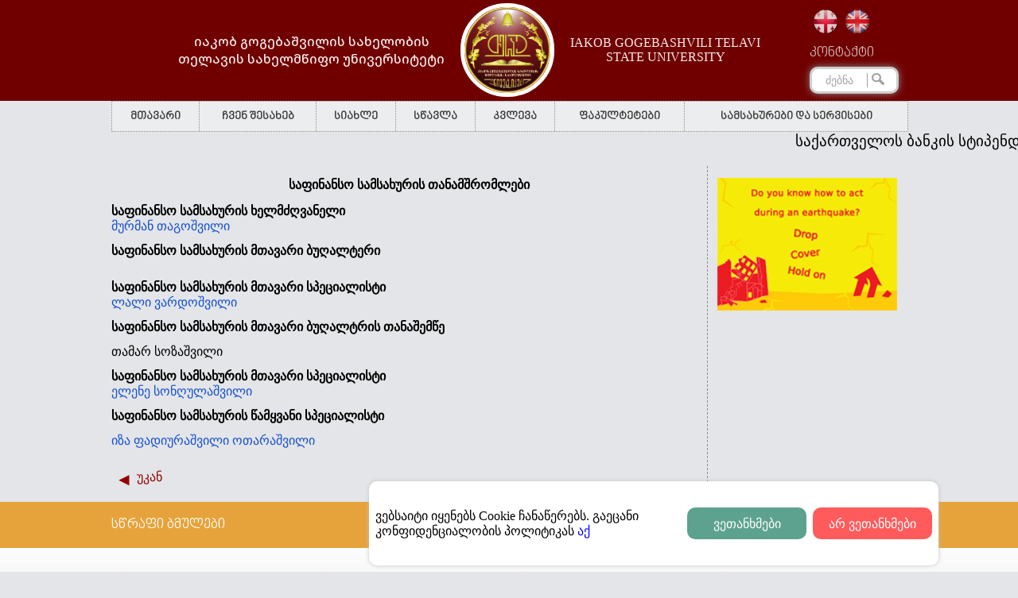

--- FILE ---
content_type: text/html; charset=UTF-8
request_url: http://www.tesau.edu.ge/tanamshromlebi8
body_size: 21878
content:

<!DOCTYPE html PUBLIC "-//W3C//DTD XHTML 1.0 Transitional//EN" "http://www.w3.org/TR/xhtml1/DTD/xhtml1-transitional.dtd">
<html xmlns="http://www.w3.org/1999/xhtml" lang="en_US" xml:lang="en_US">
<head><meta http-equiv="Content-Type" content="text/html; charset=utf-8">
<link rel="preconnect" href="https://fonts.googleapis.com">
<link rel="preconnect" href="https://fonts.gstatic.com" crossorigin>
<link href="https://fonts.googleapis.com/css2?family=Noto+Sans+Georgian:wght@100..900&display=swap" rel="stylesheet">
	
	<title>თანამშრომლები</title>
	<link rel="SHORTCUT ICON" href="/" />
<!-- Google tag (gtag.js) -->
<script async src="https://www.googletagmanager.com/gtag/js?id=G-JW8C65KFJG"></script>
<script>
  window.dataLayer = window.dataLayer || [];
  function gtag(){dataLayer.push(arguments);}
  gtag('js', new Date());

  gtag('config', 'G-JW8C65KFJG');
</script>
	<script language="javascript" src="/templates/default/js/jquery/jquery-1.7.2.js"></script>
	<script language="javascript" src="/templates/default/js/jquery/jquery-ui.js"></script>
	<script language="javascript" src="/templates/default/js/main.js"></script>
	<script language="javascript" src="/templates/default/js/menu.js"></script>
	<script language="javascript" src="/templates/default/js/side_menu.js"></script>
	<script language="javascript" src="/templates/default/js/geo.js"></script>
	<script language="javascript" src="/templates/default/js/poll.js"></script>
	
	<script language="javascript" src="/templates/default/js/slider/jquery.themepunch.revolution.min.js"></script>
	   <script src="https://kit.fontawesome.com/3cc9321d70.js" crossorigin="anonymous"></script>


	<link href="/templates/default/css/ge.css" rel="stylesheet" type="text/css" />
	<link href="/templates/default/css/default.css" rel="stylesheet" type="text/css" />
	<link href="/templates/default/css/menu.css" rel="stylesheet" type="text/css" />
	<link href="/templates/default/css/side_menu.css" rel="stylesheet" type="text/css" />
	<link href="/templates/default/css/poll.css" rel="stylesheet" type="text/css" />
	<link href="/templates/default/js/slider/settings.css" rel="stylesheet" type="text/css" />
	<div id="fb-root"></div>
	<script>(function(d, s, id) {
	  var js, fjs = d.getElementsByTagName(s)[0];
	  if (d.getElementById(id)) return;
	  js = d.createElement(s); js.id = id;
	  js.src = "//connect.facebook.net/en_US/sdk.js#xfbml=1&version=v2.5";
	  fjs.parentNode.insertBefore(js, fjs);
	}(document, 'script', 'facebook-jssdk'));</script>
<!--[if lte IE 7]>
<style type="text/css">
html .jqueryslidemenu{height: 1%;} /*Holly Hack for IE7 and below*/
</style>
<![endif]-->
	<link href="/templates/default/js/gallery2/highslide.css" rel="stylesheet" type="text/css" />
	<script language="javascript" src="/templates/default/js/gallery2/highslide-with-gallery.js"></script>

			<script type="text/javascript">
	hs.graphicsDir = "http://tesau.edu.ge/templates/default/js/gallery2/graphics/";
	hs.align = "center";
	hs.transitions = ["expand", "crossfade"];
	hs.fadeInOut = true;
	hs.outlineType = "glossy-dark";
	hs.wrapperClassName = "dark";
	hs.captionEval = "this.a.title";
	hs.numberPosition = "caption";
	hs.useBox = true;
	hs.width = 800;
	hs.height = 600;
	hs.dimmingOpacity = 0.8;

	// Add the slideshow providing the controlbar and the thumbstrip
	hs.addSlideshow({
		//slideshowGroup: "group1",
		interval: 5000,
		repeat: false,
		useControls: true,
		fixedControls: "fit",
		overlayOptions: {
			position: "bottom center",
			opacity: .75,
			hideOnMouseOut: true
		},
		thumbstrip: {
			position: "above",
			mode: "horizontal",
			relativeTo: "expander"
		}
	});

	// Make all images animate to the one visible thumbnail
	var miniGalleryOptions1 = {
		thumbnailId: "thumb1"
	}
	</script></head>
<body>
<div id="main">
<div class="header">
<input type="hidden" readonly="1" id="site_url" value="http://tesau.edu.ge" />
<input type="hidden" name="l" readonly="1" id="l" value="1" />
	<div class="header-inside">
		<div class="middle-header">
			<div class="logo-container">
				<div class="logo-container-text_geo">იაკობ გოგებაშვილის სახელობის <br>თელავის სახელმწიფო უნივერსიტეტი</div>
				<a href="http://tesau.edu.ge" class="logo"></a>
				<div class="logo-container-text_en">IAKOB GOGEBASHVILI TELAVI <br> STATE UNIVERSITY</div>
				
			</div>
			<div class="right-container">
			
			
			<div class="bottom-menu2">
			<div class="languages"><a class="active ge" title="ქართული" href="/tanamshromlebi8"></a><a class="active en" title="English" href="/en/tanamshromlebi8"></a></div>
							<div class="logo-contact">							<a href=""><a href="/kontaqti13">კონტაქტი</a></a>
							</div>
							
							<div class="search">
<form method="get" action="/ge/search.html">
	<input type="text" name="search_word" value="ძებნა" onfocus="if(this.value == 'ძებნა'){ this.value = ''; }" onblur="if(this.value == ''){ this.value = 'ძებნა'; }" size="25" /><input type="submit" name="" value="" />
</form>
</div>						</div>
			</div>
			
		</div>
		
	</div>
</div>

<div class="content">
	<div class="menu"><div id="top-menu" class="top-menu">
<ul><li><a href="http://tesau.edu.ge/">მთავარი</a></li><li><a href="/chvens-shesaxeb">ჩვენ შესახებ</a><ul><li><a href="/universitetis-misia">უნივერსიტეტის მისია</a></li><li><a href="/universitetis-istoria">უნივერსიტეტის ისტორია</a></li><li><a href="/universitetis-strategiuli-ganvitarebis-gegma">უნივერსიტეტის სტრატეგიული განვითარების გეგმა</a></li><li><a href="/martvis-organoebi">მართვის ორგანოები</a></li><li><a href="/universitetis-struqtura">უნივერსიტეტის სტრუქტურა</a></li><li><a href="/sapatio-doqtorebi1">საპატიო დოქტორები</a></li></ul></li><li><a href="/siaxle1">სიახლე</a><ul><li><a href="/gancxadebebi">განცხადებები</a></li><li><a href="/anonsi">ანონსი</a></li></ul></li><li><a href="/stsavla">სწავლა</a><ul><li><a href="/bakalavriati6">ბაკალავრიატი</a></li><li><a href="/magistratura1">მაგისტრატურა</a></li><li><a href="/doqtorantura111">დოქტორანტურა</a></li><li><a href="/zogadi-ganatlebis-datskebiti-safexuris-mastsavleblis-momzadebis-integrirebuli-sabakalavrosamagistro-saganmanatleblo-programa">ზოგადი განათლების დაწყებითი საფეხურის მასწავლებლის მომზადების ინტეგრირებული საბაკალავრო-სამაგისტრო საგანმანათლებლო პროგრამა</a></li><li><a href="/sxva-programebi">მასწავლებლის მომზადების საგანმანათლებლო პროგრამა</a></li><li><a href="/saganmanatleblo-programebis-katalogi">საგანმანათლებლო პროგრამების კატალოგი</a></li><li><a href="/qartul-enashi-mosamzadebeli-programa2">ქართულ ენაში მომზადების საგანმანათლებლო პროგრამა﻿</a></li></ul></li><li><a href="/kvleva">კვლევა</a><ul><li><a href="/samecnierokvleviti-strategia-20252031">სამეცნიერო-კვლევითი სტრატეგია 2025-2031</a></li><li><a href="/kvleviti-proeqtebi">კვლევითი პროექტები</a></li><li><a href="https://tesau.edu.ge/ganatlebisa-da-humanitarul-mecnierebata-fakulteti/kavkasiis-samecnierokvleviti-centris-xelmdzghvaneli">კავკასიის სამეცნიერო-კვლევითი ცენტრი</a></li><li><a href="/Horizon-Europe-samecniero-sagranto-ofisi">Horizon Europe   <br>    სამეცნიერო საგრანტო ოფისი</a></li><li><a href="/samecniero-shromebis-krebuli">სამეცნიერო შრომების კრებულები</a></li><li><a href="/samecniero-fondebi">სამეცნიერო ფონდები</a></li><li><a href="/filmebi-kvlevito-aqtivobebis-shesaxeb">ფილმები კვლევითი აქტივობების შესახებ</a></li><li><a href="/konferenciebi2">კონფერენციები</a></li></ul></li><li><a href="/facultetebi">ფაკულტეტები</a><ul><li><a href="/ganatlebisa-da-humanitarul-mecnierebata-fakulteti">განათლებისა და ჰუმანიტარულ მეცნიერებათა ფაკულტეტი</a></li><li><a href="/socialur-mecnierebata-biznesisa-da-samartlis-fakulteti">სოციალურ მეცნიერებათა, ბიზნესისა და სამართლის ფაკულტეტი</a></li><li><a href="/agrarul-sabunebismetkvelo-mecnierebata-da-teqnologiebis-fakulteti">აგრარულ, საბუნებისმეტყველო მეცნიერებათა და ტექნოლოგიების ფაკულტეტი</a></li></ul></li><li><a href="/samsaxurebi-da-servisebi">სამსახურები და სერვისები</a><ul><li><a href="/reqtoris-aparati">რექტორის აპარატი</a></li><li><a href="/informaciuli-teqnologiebis-samsaxuri">ინფორმაციული ტექნოლოგიების სამსახური</a></li><li><a href="/iuridiuli-samsaxuri">იურიდიული სამსახური</a></li><li><a href="/kancelaria">კანცელარია</a></li><li><a href="/kulturis-kordinatori">კულტურის კორდინატორი</a></li><li><a href="/sportis-koordinatori">სპორტის კოორდინატორი</a></li><li><a href="/biblioteka">ბიბლიოთეკა</a></li><li><a href="/profesiuli-ganatlebis-centri">პროფესიული განათლების ცენტრი</a></li><li><a href="/adamianuri-resursebis-martvisa-da-studentta-karieruli-ganvitarebis-samsaxuri"> ადამიანური რესურსების მართვისა და სტუდენტთა კარიერული განვითარების სამსახური</a></li><li><a href="/akademiuri-ketilsindisierebisa-da-studentta-konsultaciis-centri">აკადემიური კეთილსინდისიერებისა და სტუდენტთა კონსულტაციის ცენტრი</a></li><li><a href="/samecniero-kvlevebis-shedegebis-komercializaciis-da-inovaciebis-ganvitarebis-centri">სამეცნიერო კვლევების შედეგების კომერციალიზაციის და ინოვაციების განვითარების ცენტრი</a></li><li><a href="/internacionalizaciisa-da-sazogadoebriv-saqmeta-samsaxuri">ინტერნაციონალიზაციისა და საზოგადოებრივ საქმეთა სამსახური</a></li><li><a href="/sastsavlo-procesis-martvis-samsaxuri">სასწავლო პროცესის მართვის სამსახური</a></li><li><a href="/finansurmaterialuri-resursebis-martvisa-da-saxelmtsifo-sheskidvebis-samsaxuri">ფინანსურ-მატერიალური რესურსების მართვისა და სახელმწიფო შესყიდვების სამსახური</a></li><li><a href="/studentta-fsiqologiuri-konsultaciis-centri">სტუდენტთა ფსიქოლოგიური კონსულტაციის ცენტრი</a></li><li><a href="/profesiuli-ganvitarebisa-da-inovaciuri-stsavlebis--centri">პროფესიული განვითარებისა და ინოვაციური სწავლების  ცენტრი</a></li><li><a href="/personalur-monacemta-dacvis-oficeri">პერსონალურ მონაცემთა დაცვის ოფიცერი</a></li><li><a href="/shida-auditis-samsaxuri">შიდა აუდიტის სამსახური</a></li></ul></li></ul></div></div>
	
</div>
<div></div>




</table>
<table width="1000" align="center" cellpadding="0" cellspacing="0" border="0" style="margin-top: 20px;">
	<tr>
		<td width="750" align="left" valign="top" class="left-content">
			<div id="left-content">
			<!--<div class="content-title">თანამშრომლები</div>
			<div class="clear"></div>
			<div style="border-bottom: 1px solid #ededed;"></div>
			<div class="clear"></div>-->
			<div class="page_content">
<h3 style="text-align: center;"><span style="font-size: 12pt;">საფინანსო სამსახურის თანამშრომლები</span></h3>
<p><span style="font-size: 12pt;"></span></p>
<p><span style="font-size: 12pt;"><strong>საფინანსო სამსახურის ხელმძღვანელი</strong></span><br /><span style="font-size: 12pt;"><a href="http://tesau.edu.ge/files/cv/CV - murman tagoshvili.docx" target="_blank" rel="noopener">მურმან </a><a href="http://tesau.edu.ge/files/cv/CV - murman tagoshvili.docx" target="_blank" rel="noopener">თაგოშვილი </a></span></p>
<p><span style="font-size: 12pt;"><strong>საფინანსო სამსახურის მთავარი ბუღალტერი</strong></span><br /><br /></p>
<p><span style="font-size: 12pt;"><strong>საფინანსო სამსახურის მთავარი სპეციალისტი</strong></span><br /><span style="font-size: 12pt;"><a href="http://tesau.edu.ge/files/cv/cv.lali%20vardoshvili.docx">ლალი </a><a href="http://tesau.edu.ge/files/cv/cv.lali%20vardoshvili.docx">ვარდოშვილი </a></span></p>
<p><span style="font-size: 12pt;"><strong>საფინანსო სამსახურის მთავარი ბუღალტრის თანაშემწე </strong></span></p>
<p><span style="font-size: 12pt;">თამარ სოზაშვილი</span></p>
<p><span style="font-size: 12pt;"><strong>საფინანსო სამსახურის მთავარი სპეციალისტი</strong></span><br /><span style="font-size: 12pt;"><a href="http://tesau.edu.ge/files/cv/CV elene sonrulashvili.docx" target="_blank" rel="noopener">ელენე </a><a href="http://tesau.edu.ge/files/cv/CV elene sonrulashvili.docx" target="_blank" rel="noopener">სონღულაშვილი </a></span></p>
<p><span style="font-size: 12pt;"><strong>საფინანსო სამსახურის წამყვანი სპეციალისტი </strong></span></p>
<p><span style="font-size: 12pt;"><a href="http://tesau.edu.ge/files/cv/CV iza fadiurashvili.docx" target="_blank" rel="noopener">იზა </a><a href="http://tesau.edu.ge/files/cv/CV iza fadiurashvili.docx" target="_blank" rel="noopener">ფადიურაშვილი ოთარაშვილი</a></span></p>
</div>
<div class="clear">&nbsp;</div>
<div class="back"><a href="javascript: history.back();">უკან</a></div>			<div class="clear">&nbsp;</div>
			<div class="clear"></div>
			
			
			
			
						</div>
		</td>	<div class="news2">	<marquee><small><font color="red"><a href="https://tesau.edu.ge/gancxadebebi/22723-saqartvelos-bankis-stipendiis-mopovebis-msurvelta-sakuradghebod.html">საქართველოს ბანკის სტიპენდია გამოცხადებულია!</a> &nbsp;&nbsp;&nbsp;&nbsp;&nbsp;&nbsp;&nbsp;&nbsp;&nbsp;&nbsp;&nbsp;&nbsp;&nbsp;&nbsp;&nbsp;&nbsp;&nbsp;&nbsp;&nbsp;&nbsp;&nbsp;&nbsp;&nbsp;&nbsp;</small></marquee></div>
		<td width="250" align="left" valign="top">
			<div id="cssmenu">
				<ul></ul>			</div>

			

						
			<br />
			<!--<div><a class="mod-attr" href="https://tesau.edu.ge/gancxadebebi/22032-saqartvelos-bankis-stipendia.html">საქართველოს ბანკის სტიპენდია</a></div>-->
			<div align="center"><div class="fb-page" data-href="https://www.facebook.com/tesau.edu.ge/" data-width="226"  data-height="350" data-small-header="false" data-adapt-container-width="true" data-hide-cover="false" data-show-facepile="true" data-show-posts="true"><div class="fb-xfbml-parse-ignore"><blockquote cite="https://www.facebook.com/tesau.edu.ge/"><a href="https://www.facebook.com/tesau.edu.ge/">იაკობ გოგებაშვილის სახელობის თელავის სახელმწიფო უნივერსიტეტი</a></blockquote></div></div></div>
			<div align="center"><a href ="https://www.youtube.com/watch?v=ktXqC2A1jxw&t=3s"><img src="http://tesau.edu.ge/asb.gif" width="226"  </src>
            
			<!--<div class="poll">
				<div class="poll-title">გამოკითხვა</div>
							</div>-->

			<div style="padding: 2px 3px;">
							</div>
		</td>
	</tr>
</table><div class="links-title">
	<span>სწრაფი ბმულები</span>
</div>
<div class="footer">
	<div class="footer-links">
		<div class="td"><div><a href="http://www.mes.gov.ge/">განათლებისა და მეცნიერების სამინისტრო</a></div><div><a href="http://www.naec.ge/">შეფასებისა და გამოცდების ეროვნული ცენტრი</a></div><div><a href="http://www.eqe.ge/">განათლების ხარისხის განვითარების ეროვნული ცენტრი</a></div><div><a href="http://tesau.edu.ge/files/360/3d_tesau/index.html">ვირტუალური ტური თესაუში</a></div></div>
		<div class="td"><div><a href="http://www.rustaveli.org.ge/">შოთა რუსთაველის ეროვნული სამეცნიერო ფონდი</a></div><div><a href="http://cie.ge/">საერთაშორისო განათლების ცენტრი</a></div><div><a href="http://www.mes.gov.ge/content.php?id=1855&lang=geo">ავტორიზებული უმაღლესი საგანმანათლებლო დაწესებულებები</a></div></div>
		<div class="td"><div><a href="/ERASMUS">ERASMUS+</a></div><div><a href="/partniori-universitetebi">პარტნიორი უნივერსიტეტები</a></div><div><a href="http://ganatleba.org/">ეროვნული სასწავლო გეგმებისა და შეფასების ცენტრი﻿</a></div><div><a href="http://www.esida.ge/">ს.ს.ი.პ. საგანმანათლებლო და სამეცნიერო ინფრასტრუქტურის განვითარების სააგენტო﻿</a></div></div>
		<div class="td"><div><a href="/tesaus-sabanko-rekvizitebi">თესაუს საბანკო რეკვიზიტები</a></div><div><a href="http://www.tpdc.ge/">მასწავლებელთა პროფესიული განვითარების ცენტრი﻿</a></div><div><a href="http://www.parliament.ge/">საქართველოს პარლამენტი</a></div><div><a href="http://www.eqar.eu/">ევროპის ხარისხის უზრუნველყოფის რეესტრი</a></div><div><a href="http://www.eua.be/">ევროპის უნივერსიტეტების ასოციაცია</a></div></div>
	</div>
</div>

<div class="copy">
<table width="1000" align="center" cellpadding="0" cellspacing="0" border="0">
	<tr>
		<td width="300" align="left"><div class="designed">2026 &copy; თელავის სახელმწიფო უნივერსიტეტი.<br />ყველა უფლება დაცულია.</div></td>
		<td width="700" align="right">
			<!--<a href=""><img src="/templates/default/images/gp.png" /></a>
			<a href=""><img src="/templates/default/images/tw.png" /></a>
			<a href=""><img src="/templates/default/images/rss.png" /></a>
			-->
			<a target="_blank" href="https://www.facebook.com/tesau.edu.ge/"><img src="/templates/default/images/fb.png" /></a>
		</td>
	</tr>
</table>
</div>
</div>
<script language="javascript" src="/templates/default/js/app.js"></script>
<script language="javascript" src="/templates/default/js/ac.js"></script>
<script language="javascript" src="/templates/default/js/cookie.js"></script>

</body>
</html>

--- FILE ---
content_type: text/css
request_url: http://www.tesau.edu.ge/templates/default/css/menu.css
body_size: 6223
content:




.conteiner1{
  width:99%;
  height:99%;

}
.menu1 , .content1{
  padding:5px;
  margin:1px;
  display:block;
  float:left;
  width:100%;
  
}
.menu1 li{
  cursor:pointer;
  list-style-type: none;
}
.menu1 li:hover{
display:block !important;
}


.content1 .hide{
  display:none;
}


div.navigation2 {
  list-style: none;

  padding: 0;
  width: 477px; 
  height: 50px; 
  margin: 20px auto;
  background: #920201;
}


/* NAVIGATION */
div.navigation {
  list-style: none;

  padding: 0;
  width: 477px; 
  height: 50px; 
  margin: 20px auto;
  
}



div.navigation:hover, div.navigation:hover a.main {
  border-radius: 4px 4px 0 0;
  -webkit-border-radius: 4px 4px 0 0;
  -moz-border-radius: 4px 4px 0 0;
}

div.navigation a.main {
list-style-type: none;
  padding:10px;
  display: block; 
  height: 4px;
  font: 19px/40px mtavruli;
  text-align: center; 
  text-decoration: none; 
  color: #FFF;  
  -webkit-transition: 0.2s ease-in-out;
  -o-transition: 0.2s ease-in-out;
  transition: 0.2s ease-in-out;
}

div.navigation:hover a.main {
  color: rgba(255,255,255,0.6);
  background: rgba(0,0,0,0.04);
}

div.navigation li { 
list-style-type: none;
  width: 477px; 
  height: 40px;
  margin:20px;
   background: #920201;  
  color: #999;
  text-align: center;
  margin-top:  -10px;
  margin-left: -40px;
  font: 18px/40px mtavruli;
  -webkit-transform-origin: 50% 0%;
  -o-transform-origin: 50% 0%;
  transform-origin: 50% 0%;

}


div.navigation li:nth-child(odd) { background: #920201; }

div.navigation li.n1 { 
  -webkit-transition: 0.2s linear 0.8s;
  -o-transition: 0.2s linear 0.8s;
  transition: 0.2s linear 0.8s;
}
div.navigation li.n2 {
  -webkit-transition: 0.2s linear 0.6s;
  -o-transition: 0.2s linear 0.6s;
  transition: 0.2s linear 0.6s;
}
div.navigation li.n3 {
  -webkit-transition: 0.2s linear 0.4s;
  -o-transition: 0.2s linear 0.4s;
  transition: 0.2s linear 0.4s;
}
div.navigation li.n4 { 
  -webkit-transition:0.2s linear 0.2s;
  -o-transition:0.2s linear 0.2s;
  transition:0.2s linear 0.2s;
}
div.navigation li.n5 {
  border-radius: 0px 0px 4px 4px;
  -webkit-transition: 0.2s linear 0s;
  -o-transition: 0.2s linear 0s;
  transition: 0.2s linear 0s;
}

div.navigation:hover li {
  -webkit-transform: perspective(350px) rotateX(0deg);
  -o-transform: perspective(350px) rotateX(0deg);
  transform: perspective(350px) rotateX(0deg);
  -webkit-transition:0.2s linear 0s;
  -o-transition:0.2s linear 0s;
  transition:0.2s linear 0s;
}
div.navigation:hover .n2 {
  -webkit-transition-delay: 0.2s;
  -o-transition-delay: 0.2s;
  transition-delay: 0.2s;
}
div.navigation:hover .n3 {
  -webkit-transition-delay: 0.4s;
  -o-transition-delay: 0.4s;
  transition-delay: 0.4s;
}
div.navigation:hover .n4 {
  transition-delay: 0.6s;
  -o-transition-delay: 0.6s;
  transition-delay: 0.6s;
}
div.navigation:hover .n5 {
  -webkit-transition-delay: 0.8s;
  -o-transition-delay: 0.8s;
  transition-delay: 0.8s;
}





.top-menu {
	width: 1000px;
	margin: auto;
	text-align: center;
	border: 1px dotted #8f908f;
	background: #ebedee;
}

.top-menu ul {
	width: 1000px;
	margin: 0;
	padding: 0;
	list-style-type: none;
	text-align: center;
	display: table;
}

.top-menu>ul>li {
	position: relative;
	display: table-cell;
	border-right: 1px dotted #8f908f;
}

.top-menu ul li:last-child {
	border-right: none;
}

.top-menu ul li a {
	display: block;
	padding: 10px 10px;
	color: #3c3c3c;
	text-decoration: none;
	font: bold 14px mtavruli;
	-webkit-transition: all 0.5s;
	-moz-transition: all 0.5s;
	-o-transition: all 0.5s;
	transition: all 0.5s;
	position: relative;
}

.top-menu ul li a .down-arrow {
	position: absolute;
	bottom: 0; right: 45%;
	font-size: 10px;
	display: none;
	color: #001c3c;
}
.top-menu ul li a .down-arrow::after {
	content: "\25BC";
}

.top-menu>ul>li>a:hover {
	color: #aa1111;
	background: #fff;
	border-radius: 5px 5px 0 0;
}

.top-menu ul li a:hover .down-arrow {
	display: block;
}


/*1st sub level menu*/
.top-menu ul li ul {
	z-index: 10000;
	float: left;
	position: absolute;
	min-width: 220px;
	width: 100%;
	opacity: 0.9;
	top: 100%;
	left: 0;
	visibility: hidden;
	background: #fdfdfd;
	border-radius: 0 0 5px 5px;
}

/*Sub level menu list items (undo style from Top level List Items)*/
.top-menu ul li ul li {
	
}

/* Sub level menu links style */
.top-menu ul li ul li a {
	border-top: 1px solid #ccc;
	font: 14px mtavruli;
	padding: 5px;
	color: #000;
}

.top-menu ul li ul li a:hover {
	color: #aa1111;
	background: #d9d9d9;
}

.top-menu ul li ul li:last-child >a:hover {
	border-radius: 0 0 5px 5px;
}

/*All subsequent sub menu levels vertical offset after 1st level sub menu */
.top-menu ul li ul li ul {
	top: 0;
}

/* ######### CSS classes applied to down and right arrow images  ######### */
.downarrowclass {
	position: absolute;
	top: 12px;
	right: 7px;
}

.rightarrowclass {
	position: absolute;
	top: 6px;
	right: 5px;
}


.motion-menu {
	display: table;
	margin: 5px auto 0 auto;
	width: 1000px;
	border: 1px dotted #8f908f;
}

.motion-menu .menu-section {
	display: table-cell;
	text-align: center;
	padding: 30px 0;
	border-right: 1px dotted #8f908f;
}

.motion-menu .menu-section:last-child {
	border-right: none;
}

 .motion-menu .button_1 {
	position: relative;
	display: inline-block;
	-webkit-transition: all 0.6s ease;
	transition: all 0.6s ease;
	transition-delay: 1.5s;
}
 .motion-menu .button_1 b {
	position: relative;
	display: inline-block;
	-webkit-transition: all 0.5s ease;
	transition: all 0.5s ease;
}
.motion-menu .button_1 span {
	font: bold 16px mtavruli;
	color: #2f343a;
	position: absolute;
	display: block;
	width: 100%;
	text-align: center;
	top: 85px;
}
.motion-menu .button_1 .flipper {
	-webkit-transform-style: preserve-3d;
	-moz-transform-style: preserve-3d;
	-o-transform-style: preserve-3d;
	-webkit-transition: all 0.5s ease-out;
	transition: all 0.5s ease-out;
	z-index: 10;
}
.motion-menu .button_1:hover {
	text-decoration: none;
}
.motion-menu .button_1:hover .flipper {
	-webkit-transform: rotateY(360deg);
	-moz-transform: rotateY(360deg);
	-o-transform: rotateY(360deg);
	color: #fe7676;
}
.motion-menu .button_1:hover b {
	-webkit-transform: rotate(360deg);
	-ms-transform: rotate(360deg);
	transform: rotate(360deg);
}

--- FILE ---
content_type: application/javascript
request_url: http://www.tesau.edu.ge/templates/default/js/ac.js
body_size: 2404
content:
var accordionMenu = function () {

    /**
    * Element.closest() polyfill
    * https://developer.mozilla.org/en-US/docs/Web/API/Element/closest#Polyfill
    */
    if (!Element.prototype.closest) {
      if (!Element.prototype.matches) {
        Element.prototype.matches = Element.prototype.msMatchesSelector || Element.prototype.webkitMatchesSelector;
      }
      Element.prototype.closest = function (s) {
        var el = this;
        var ancestor = this;
        if (!document.documentElement.contains(el)) return null;
        do {
          if (ancestor.matches(s)) return ancestor;
          ancestor = ancestor.parentElement;
        } while (ancestor !== null);
        return null;
      };
    }

    // Listen for click on the document
    // Accordiom menu functionality
    document.addEventListener('click', function (event) {

      // Bail if our clicked element doesn't match
      var trigger = event.target.closest('[data-accordion-menu]');
      if (!trigger) return;

      // Get the target content
      var target = document.querySelector(trigger.hash);
      if (!target) return;

      // Prevent default link behavior
      event.preventDefault();

      // Toggle our content
      target.classList.toggle('accordion-menu--hidden');

      // Toggle trigger class
      trigger.classList.toggle('accordion-menu--active');
    });

    // Listen for click on the document
    // Accordion parent menu functionality
    document.addEventListener('click', function (event) {

      // Bail if our clicked element doesn't match
      var trigger = event.target.closest('[data-accordion-menu-nav]');
      if (!trigger) return;

      // Get the target content
      var target = document.querySelector(trigger.hash);
      if (!target) return;

      // Prevent default link behavior
      event.preventDefault();

      // If the content is already expanded, collapse it and quit
      if (target.classList.contains('active')) {
        target.classList.remove('active');
        return;
      }
      
      // Get all open accordion content, loop through it, and close it
      var accordions = document.querySelectorAll('[data-accordion-wrapper]');
      for (var i = 0; i < accordions.length; i++) {
        accordions[i].classList.remove('active');
      }
      
      // Toggle our content
      target.classList.toggle('active');
    });

  };

  accordionMenu();

--- FILE ---
content_type: application/javascript
request_url: http://www.tesau.edu.ge/templates/default/js/side_menu.js
body_size: 1496
content:
$( document ).ready(function() {
$('#cssmenu li.has-sub>a').on('click', function(){
		$(this).removeAttr('href');
		var element = $(this).parent('li');
		if (element.hasClass('open')) {
			element.removeClass('open');
			element.find('li').removeClass('open');
			element.find('ul').slideUp();
		}
		else {
			element.addClass('open');
			element.children('ul').slideDown();
			element.siblings('li').children('ul').slideUp();
			element.siblings('li').removeClass('open');
			element.siblings('li').find('li').removeClass('open');
			element.siblings('li').find('ul').slideUp();
		}
	});

	$('#cssmenu .selected').parents('.has-sub').addClass('open');
	$('#cssmenu .selected').parents('.open').children('ul').css('display', 'block');
	$('#cssmenu>ul>li.has-sub>a').append('<span class="holder"></span>');

	$('#cssmenu>ul>li>a').css('text-shadow', '0 1px 1px rgba(0, 0, 0, .35)');
	$('#cssmenu>ul>li>a>span').css('border-color', 'rgba(0, 0, 0, .35)');
});


var selectedMenu;
function getMenuText(menuId) {
	if(selectedMenu != menuId) {
		var siteUrl = getSiteUrl();
		var l = getLang();
		ajax(siteUrl+'/?l='+l+'&opt=static_page&task=ajax_menu_text&menu='+menuId, '', function(data) {
			if (data != 'empty_menu_text') {
				selectedMenu=menuId;
				$('#left-content').fadeOut(200);
				$('#left-content').html(data);
				$('#left-content').fadeIn(10);
			}
		});
	}
}

$(document).ready(function() {
	$('#cssmenu .has-sub a').click(function() {
		getMenuText($(this).attr('data-id'));
	});
});

--- FILE ---
content_type: application/javascript
request_url: http://www.tesau.edu.ge/templates/default/js/main.js
body_size: 5997
content:
$('#test .answer').live('click', function(){
	nextTest($(this));
});

$('#calendar-div .change-date').live('click', function() {
	changeCalendar($(this));
});
function changeCalendar(obj) {
	$('#calendar-div .calendar-overlay').fadeIn('fast');
	var year = $('#calendar-div .year').html();
	var month = obj.attr('data-month');
	var act = obj.attr('data-act');
	var l = getLang();
	var siteUrl = getSiteUrl();
	var menu = $('#calendar-div #menu').val();

	if(act == 'prev' && month == 12) {
		year = parseInt(year) - 1;
	}
	if(act == 'next' && month == 1) {
		year = parseInt(year) + 1;
	}
	ajax(siteUrl+'/?l='+l+'&opt=calendar&menu='+menu+'&month='+month+'&year='+year,'', function(data) {
		$('#calendar-div .calendar-overlay').fadeOut('fast');
		$('#calendar-div').html(data);
	});
}
function nextTest(obj) {
	var crt = getAnswerVal(obj);
	var testsArray = $('#tests_array').val();
	var QN = $('#question_num').val();
	if(crt == 1) {
		obj.addClass('true_answer', 500);
		postFile('index.php?opt=tests&task=ajax_answers', 'tests_array='+ testsArray +'&qn='+QN, 'tests_div', 'loader');
	} else if(crt == 0) {
		obj.addClass('false_answer', 500);
		getTrueAnswer();
	}
	removeClass();
}

function getTrueAnswer() {
	$('#test .answer').each(function() {
		var crt = getAnswerVal($(this));
		if(crt == 1) {
			$(this).addClass('true_answer', 500);
		}
	});
}

function removeClass() {
	$('#test .answer').each(function() {
		$(this).removeClass('answer');
	});
}

function getAnswerVal(obj) {
	var objClass = obj.attr("class");
	var SPLObjClass = objClass.split('crt-');
	var crt = SPLObjClass[SPLObjClass.length-1];
	return crt;
}

////////////////////////////////////////////////////////////////////////////////////////

function openWindow(path, width, height) {
   window.open(path,'_blank','toolbar=no,menubar=no,copyhistory=no,location=no,resizable=no,width='+width+',height='+height); 
}

function slide(obj) {
	$(obj).slideToggle();
}

function reloadCaptcha(objId) {
	var siteUrl = getSiteUrl();
	img = document.getElementById(objId);
	img.src = siteUrl+'/libs/security/captcha.php?captcha=' + Math.random();
}

function postFile(file_url, file_request, div_id, loader_id) {
    $("#"+loader_id).fadeIn(100);
	var request = getXMLHttpRequestObject();
	request.open('POST', file_url);
	request.setRequestHeader('Content-Type','application/x-www-form-urlencoded');
	request.onreadystatechange = function()
	{
		if(request.readyState == 4)
		{
			document.getElementById(div_id).innerHTML = request.responseText;
            $("#"+loader_id).fadeOut(100);
		}
	}
	var send_request = request.send(file_request);

	return false;
}

function getXMLHttpRequestObject() {
	if(window.XMLHttpRequest)
		return new XMLHttpRequest();
	else if(window.ActiveXObject)
		return new ActiveXObject('MICROSOFT.XMLHTTP');
	else
		alert('Your browser does not support ajax!');
}

function ajax(filePath, fileRequest, data) {
	var request = getXMLHttpRequestObject();
	request.open('POST', filePath);
	request.setRequestHeader('Content-Type','application/x-www-form-urlencoded');
	request.onreadystatechange = function() {
		if(request.readyState == 4) {
			data(request.responseText);
		}
	}
	var sendRequest = request.send(fileRequest);
}

function getLang() {
	var l = $('#l').val();
	return l;
}

function getSiteUrl() {
	var siteUrl = $('#site_url').val();
	return siteUrl
}

$(document).ready(function(){
	$('[data-image]').addClass('tooltip');
	$('.tooltip').each(function() {  
		$(this).append('<span class="tooltip-content"><img src="' + $(this).attr('data-image') +'" /></span>');  
	});
	
	if ($.browser.msie && $.browser.version.substr(0,1)<7)
	{
	  $('.tooltip').mouseover(function(){
			$(this).children('.tooltip-content').css('visibility','visible');
		  }).mouseout(function(){
			$(this).children('.tooltip-content').css('visibility','hidden');
		  })
	}
});


$(document).ready(function() {
	var default_message_for_dialog = 'You are sure 3?';

	$("#dialog").dialog({
		modal: true,
		bgiframe: true,
		width: 300,
		height: 200,
		autoOpen: false,
		title: 'Confirm'
		});

    $("a.confirm").click(function(link) {
        link.preventDefault();
        var theHREF = $(this).attr("href");
		var theREL = $(this).attr("rel");
		var theMESSAGE = (theREL == undefined || theREL == '') ? default_message_for_dialog : theREL;
		var theICON = '<span class="ui-icon ui-icon-alert" style="float:left; margin:0 7px 0 0;"></span>';

		$('#dialog').html('<P>' + theICON + theMESSAGE + '</P>');

        $("#dialog").dialog('option', 'buttons', {
                "Confirm" : function() {
                    window.location.href = theHREF;
                    },
                "Cancel" : function() {
                    $(this).dialog("close");
                    }
                });
        $("#dialog").dialog("open");
    });


	$('input.confirm').click(function(theINPUT){
		theINPUT.preventDefault();
		var theFORM = $(theINPUT.target).closest("form");
		var theREL = $(this).attr("rel");
		var theMESSAGE = (theREL == undefined || theREL == '') ? default_message_for_dialog : theREL;
		var theICON = '<span class="ui-icon ui-icon-alert" style="float:left; margin:0 7px 0 0;"></span>';

		$('#dialog').html('<P>' + theICON + theMESSAGE + '</P>');
		$("#dialog").dialog('option', 'buttons', {
                "Confirm" : function() {
					theFORM.submit();
                    },
                "Cancel" : function() {
                    $(this).dialog("close");
                    }
                });
		$("#dialog").dialog("open");
		});
});



		$( document ).ready(function() {
			$( ".menux ul li>a" ).click(function() {
			    if(!$(this).hasClass('selected')) {
    				$( ".menux").find('div').hide();
    				$( ".menux ul li a").each(function() {
    					$(this).removeClass('selected');
    				});
    				var num = ($(this).parent('li').index());
    				$(this).addClass('selected');
    				$( ".menux").find('.index'+num).fadeIn(100); 
			    }
			});
		});

	










